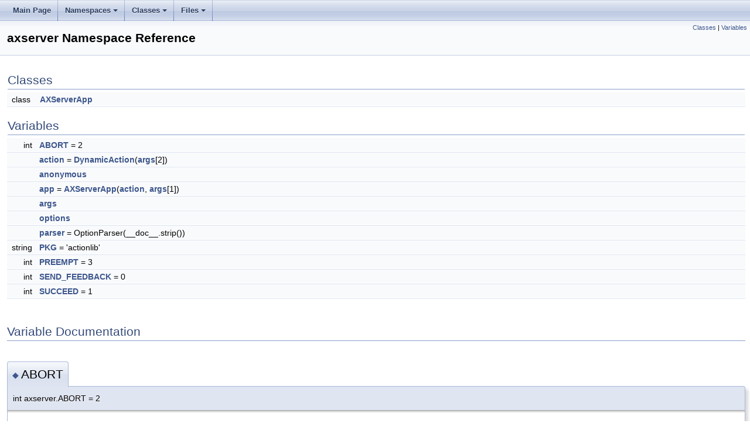

--- FILE ---
content_type: text/html
request_url: http://docs.ros.org/en/melodic/api/actionlib/html/namespaceaxserver.html
body_size: 13210
content:
<html><head><meta http-equiv="Content-Type" content="text/html;charset=utf-8">
<title>actionlib: axserver Namespace Reference</title>
<link href="doxygen.css" rel="stylesheet" type="text/css">
<link href="tabs.css" rel="stylesheet" type="text/css">
<script type="text/javascript" src="jquery.js"></script>
<link rel="canonical" href="http://docs.ros.org/en/melodic/api/actionlib/html/namespaceaxserver.html" />
</head>
<body onload='searchBox.OnSelectItem(0);'>
<!-- Generated by Doxygen 1.8.13 -->
<script type="text/javascript" src="menudata.js"></script>
<script type="text/javascript" src="menu.js"></script>
<script type="text/javascript">
$(function() {
  initMenu('',false,false,'search.php','Search');
});
</script>
<div id="main-nav"></div>
</div><!-- top -->
<div class="header">
  <div class="summary">
<a href="#nested-classes">Classes</a> &#124;
<a href="#var-members">Variables</a>  </div>
  <div class="headertitle">
<div class="title">axserver Namespace Reference</div>  </div>
</div><!--header-->
<div class="contents">
<table class="memberdecls">
<tr class="heading"><td colspan="2"><h2 class="groupheader"><a name="nested-classes"></a>
Classes</h2></td></tr>
<tr class="memitem:"><td class="memItemLeft" align="right" valign="top">class &#160;</td><td class="memItemRight" valign="bottom"><a class="el" href="classaxserver_1_1AXServerApp.html">AXServerApp</a></td></tr>
<tr class="separator:"><td class="memSeparator" colspan="2">&#160;</td></tr>
</table><table class="memberdecls">
<tr class="heading"><td colspan="2"><h2 class="groupheader"><a name="var-members"></a>
Variables</h2></td></tr>
<tr class="memitem:a557d1c1ea38714b318095a7ac11fad87"><td class="memItemLeft" align="right" valign="top">int&#160;</td><td class="memItemRight" valign="bottom"><a class="el" href="namespaceaxserver.html#a557d1c1ea38714b318095a7ac11fad87">ABORT</a> = 2</td></tr>
<tr class="separator:a557d1c1ea38714b318095a7ac11fad87"><td class="memSeparator" colspan="2">&#160;</td></tr>
<tr class="memitem:adf9e670e81a8b4599e4342d70de71825"><td class="memItemLeft" align="right" valign="top">&#160;</td><td class="memItemRight" valign="bottom"><a class="el" href="namespaceaxserver.html#adf9e670e81a8b4599e4342d70de71825">action</a> = <a class="el" href="classdynamic__action_1_1DynamicAction.html">DynamicAction</a>(<a class="el" href="namespaceaxserver.html#a8c127941a87c7e68496b9207c0a73cd3">args</a>[2])</td></tr>
<tr class="separator:adf9e670e81a8b4599e4342d70de71825"><td class="memSeparator" colspan="2">&#160;</td></tr>
<tr class="memitem:ac66d92f2b2b72d05f93dddf5f5e3d1a8"><td class="memItemLeft" align="right" valign="top">&#160;</td><td class="memItemRight" valign="bottom"><a class="el" href="namespaceaxserver.html#ac66d92f2b2b72d05f93dddf5f5e3d1a8">anonymous</a></td></tr>
<tr class="separator:ac66d92f2b2b72d05f93dddf5f5e3d1a8"><td class="memSeparator" colspan="2">&#160;</td></tr>
<tr class="memitem:a1c0b04e252e8575e73a4e31517b1fea5"><td class="memItemLeft" align="right" valign="top">&#160;</td><td class="memItemRight" valign="bottom"><a class="el" href="namespaceaxserver.html#a1c0b04e252e8575e73a4e31517b1fea5">app</a> = <a class="el" href="classaxserver_1_1AXServerApp.html">AXServerApp</a>(<a class="el" href="namespaceaxserver.html#adf9e670e81a8b4599e4342d70de71825">action</a>, <a class="el" href="namespaceaxserver.html#a8c127941a87c7e68496b9207c0a73cd3">args</a>[1])</td></tr>
<tr class="separator:a1c0b04e252e8575e73a4e31517b1fea5"><td class="memSeparator" colspan="2">&#160;</td></tr>
<tr class="memitem:a8c127941a87c7e68496b9207c0a73cd3"><td class="memItemLeft" align="right" valign="top">&#160;</td><td class="memItemRight" valign="bottom"><a class="el" href="namespaceaxserver.html#a8c127941a87c7e68496b9207c0a73cd3">args</a></td></tr>
<tr class="separator:a8c127941a87c7e68496b9207c0a73cd3"><td class="memSeparator" colspan="2">&#160;</td></tr>
<tr class="memitem:adaf991f515055515ad6270fc72c22944"><td class="memItemLeft" align="right" valign="top">&#160;</td><td class="memItemRight" valign="bottom"><a class="el" href="namespaceaxserver.html#adaf991f515055515ad6270fc72c22944">options</a></td></tr>
<tr class="separator:adaf991f515055515ad6270fc72c22944"><td class="memSeparator" colspan="2">&#160;</td></tr>
<tr class="memitem:a48f967358a060139136504086756573c"><td class="memItemLeft" align="right" valign="top">&#160;</td><td class="memItemRight" valign="bottom"><a class="el" href="namespaceaxserver.html#a48f967358a060139136504086756573c">parser</a> = OptionParser(__doc__.strip())</td></tr>
<tr class="separator:a48f967358a060139136504086756573c"><td class="memSeparator" colspan="2">&#160;</td></tr>
<tr class="memitem:a1cd72705430145666a850bb23468c008"><td class="memItemLeft" align="right" valign="top">string&#160;</td><td class="memItemRight" valign="bottom"><a class="el" href="namespaceaxserver.html#a1cd72705430145666a850bb23468c008">PKG</a> = 'actionlib'</td></tr>
<tr class="separator:a1cd72705430145666a850bb23468c008"><td class="memSeparator" colspan="2">&#160;</td></tr>
<tr class="memitem:aa9578a50181e1bbb9f3fcfd19d57a612"><td class="memItemLeft" align="right" valign="top">int&#160;</td><td class="memItemRight" valign="bottom"><a class="el" href="namespaceaxserver.html#aa9578a50181e1bbb9f3fcfd19d57a612">PREEMPT</a> = 3</td></tr>
<tr class="separator:aa9578a50181e1bbb9f3fcfd19d57a612"><td class="memSeparator" colspan="2">&#160;</td></tr>
<tr class="memitem:a396747802c0e2163d96ff9689e70664d"><td class="memItemLeft" align="right" valign="top">int&#160;</td><td class="memItemRight" valign="bottom"><a class="el" href="namespaceaxserver.html#a396747802c0e2163d96ff9689e70664d">SEND_FEEDBACK</a> = 0</td></tr>
<tr class="separator:a396747802c0e2163d96ff9689e70664d"><td class="memSeparator" colspan="2">&#160;</td></tr>
<tr class="memitem:a07b5ab5ca35450227bcafb6864f9dd4f"><td class="memItemLeft" align="right" valign="top">int&#160;</td><td class="memItemRight" valign="bottom"><a class="el" href="namespaceaxserver.html#a07b5ab5ca35450227bcafb6864f9dd4f">SUCCEED</a> = 1</td></tr>
<tr class="separator:a07b5ab5ca35450227bcafb6864f9dd4f"><td class="memSeparator" colspan="2">&#160;</td></tr>
</table>
<h2 class="groupheader">Variable Documentation</h2>
<a id="a557d1c1ea38714b318095a7ac11fad87"></a>
<h2 class="memtitle"><span class="permalink"><a href="#a557d1c1ea38714b318095a7ac11fad87">&#9670;&nbsp;</a></span>ABORT</h2>

<div class="memitem">
<div class="memproto">
      <table class="memname">
        <tr>
          <td class="memname">int axserver.ABORT = 2</td>
        </tr>
      </table>
</div><div class="memdoc">

<p class="definition">Definition at line <a class="el" href="axserver_8py_source.html#l00052">52</a> of file <a class="el" href="axserver_8py_source.html">axserver.py</a>.</p>

</div>
</div>
<a id="adf9e670e81a8b4599e4342d70de71825"></a>
<h2 class="memtitle"><span class="permalink"><a href="#adf9e670e81a8b4599e4342d70de71825">&#9670;&nbsp;</a></span>action</h2>

<div class="memitem">
<div class="memproto">
      <table class="memname">
        <tr>
          <td class="memname">axserver.action = <a class="el" href="classdynamic__action_1_1DynamicAction.html">DynamicAction</a>(<a class="el" href="namespaceaxserver.html#a8c127941a87c7e68496b9207c0a73cd3">args</a>[2])</td>
        </tr>
      </table>
</div><div class="memdoc">

<p class="definition">Definition at line <a class="el" href="axserver_8py_source.html#l00262">262</a> of file <a class="el" href="axserver_8py_source.html">axserver.py</a>.</p>

</div>
</div>
<a id="ac66d92f2b2b72d05f93dddf5f5e3d1a8"></a>
<h2 class="memtitle"><span class="permalink"><a href="#ac66d92f2b2b72d05f93dddf5f5e3d1a8">&#9670;&nbsp;</a></span>anonymous</h2>

<div class="memitem">
<div class="memproto">
      <table class="memname">
        <tr>
          <td class="memname">axserver.anonymous</td>
        </tr>
      </table>
</div><div class="memdoc">

<p class="definition">Definition at line <a class="el" href="axserver_8py_source.html#l00250">250</a> of file <a class="el" href="axserver_8py_source.html">axserver.py</a>.</p>

</div>
</div>
<a id="a1c0b04e252e8575e73a4e31517b1fea5"></a>
<h2 class="memtitle"><span class="permalink"><a href="#a1c0b04e252e8575e73a4e31517b1fea5">&#9670;&nbsp;</a></span>app</h2>

<div class="memitem">
<div class="memproto">
      <table class="memname">
        <tr>
          <td class="memname">axserver.app = <a class="el" href="classaxserver_1_1AXServerApp.html">AXServerApp</a>(<a class="el" href="namespaceaxserver.html#adf9e670e81a8b4599e4342d70de71825">action</a>, <a class="el" href="namespaceaxserver.html#a8c127941a87c7e68496b9207c0a73cd3">args</a>[1])</td>
        </tr>
      </table>
</div><div class="memdoc">

<p class="definition">Definition at line <a class="el" href="axserver_8py_source.html#l00264">264</a> of file <a class="el" href="axserver_8py_source.html">axserver.py</a>.</p>

</div>
</div>
<a id="a8c127941a87c7e68496b9207c0a73cd3"></a>
<h2 class="memtitle"><span class="permalink"><a href="#a8c127941a87c7e68496b9207c0a73cd3">&#9670;&nbsp;</a></span>args</h2>

<div class="memitem">
<div class="memproto">
      <table class="memname">
        <tr>
          <td class="memname">axserver.args</td>
        </tr>
      </table>
</div><div class="memdoc">

<p class="definition">Definition at line <a class="el" href="axserver_8py_source.html#l00257">257</a> of file <a class="el" href="axserver_8py_source.html">axserver.py</a>.</p>

</div>
</div>
<a id="adaf991f515055515ad6270fc72c22944"></a>
<h2 class="memtitle"><span class="permalink"><a href="#adaf991f515055515ad6270fc72c22944">&#9670;&nbsp;</a></span>options</h2>

<div class="memitem">
<div class="memproto">
      <table class="memname">
        <tr>
          <td class="memname">axserver.options</td>
        </tr>
      </table>
</div><div class="memdoc">

<p class="definition">Definition at line <a class="el" href="axserver_8py_source.html#l00257">257</a> of file <a class="el" href="axserver_8py_source.html">axserver.py</a>.</p>

</div>
</div>
<a id="a48f967358a060139136504086756573c"></a>
<h2 class="memtitle"><span class="permalink"><a href="#a48f967358a060139136504086756573c">&#9670;&nbsp;</a></span>parser</h2>

<div class="memitem">
<div class="memproto">
      <table class="memname">
        <tr>
          <td class="memname">axserver.parser = OptionParser(__doc__.strip())</td>
        </tr>
      </table>
</div><div class="memdoc">

<p class="definition">Definition at line <a class="el" href="axserver_8py_source.html#l00252">252</a> of file <a class="el" href="axserver_8py_source.html">axserver.py</a>.</p>

</div>
</div>
<a id="a1cd72705430145666a850bb23468c008"></a>
<h2 class="memtitle"><span class="permalink"><a href="#a1cd72705430145666a850bb23468c008">&#9670;&nbsp;</a></span>PKG</h2>

<div class="memitem">
<div class="memproto">
      <table class="memname">
        <tr>
          <td class="memname">string axserver.PKG = 'actionlib'</td>
        </tr>
      </table>
</div><div class="memdoc">

<p class="definition">Definition at line <a class="el" href="axserver_8py_source.html#l00038">38</a> of file <a class="el" href="axserver_8py_source.html">axserver.py</a>.</p>

</div>
</div>
<a id="aa9578a50181e1bbb9f3fcfd19d57a612"></a>
<h2 class="memtitle"><span class="permalink"><a href="#aa9578a50181e1bbb9f3fcfd19d57a612">&#9670;&nbsp;</a></span>PREEMPT</h2>

<div class="memitem">
<div class="memproto">
      <table class="memname">
        <tr>
          <td class="memname">int axserver.PREEMPT = 3</td>
        </tr>
      </table>
</div><div class="memdoc">

<p class="definition">Definition at line <a class="el" href="axserver_8py_source.html#l00053">53</a> of file <a class="el" href="axserver_8py_source.html">axserver.py</a>.</p>

</div>
</div>
<a id="a396747802c0e2163d96ff9689e70664d"></a>
<h2 class="memtitle"><span class="permalink"><a href="#a396747802c0e2163d96ff9689e70664d">&#9670;&nbsp;</a></span>SEND_FEEDBACK</h2>

<div class="memitem">
<div class="memproto">
      <table class="memname">
        <tr>
          <td class="memname">int axserver.SEND_FEEDBACK = 0</td>
        </tr>
      </table>
</div><div class="memdoc">

<p class="definition">Definition at line <a class="el" href="axserver_8py_source.html#l00050">50</a> of file <a class="el" href="axserver_8py_source.html">axserver.py</a>.</p>

</div>
</div>
<a id="a07b5ab5ca35450227bcafb6864f9dd4f"></a>
<h2 class="memtitle"><span class="permalink"><a href="#a07b5ab5ca35450227bcafb6864f9dd4f">&#9670;&nbsp;</a></span>SUCCEED</h2>

<div class="memitem">
<div class="memproto">
      <table class="memname">
        <tr>
          <td class="memname">int axserver.SUCCEED = 1</td>
        </tr>
      </table>
</div><div class="memdoc">

<p class="definition">Definition at line <a class="el" href="axserver_8py_source.html#l00051">51</a> of file <a class="el" href="axserver_8py_source.html">axserver.py</a>.</p>

</div>
</div>
</div><!-- contents -->

<br clear="all" />
<hr size="1"><div style="align: right;">
<a href="http://wiki.ros.org/actionlib">actionlib</a><br />
Author(s): Eitan Marder-Eppstein, Vijay Pradeep, Mikael Arguedas</br />
<small>autogenerated on Mon Feb 28 2022 21:34:39</small>
</div>
</body>
</html>


--- FILE ---
content_type: application/javascript
request_url: http://docs.ros.org/en/melodic/api/actionlib/html/menudata.js
body_size: 6739
content:
var menudata={children:[
{text:"Main Page",url:"index.html"},
{text:"Namespaces",url:"namespaces.html",children:[
{text:"Namespace List",url:"namespaces.html"},
{text:"Namespace Members",url:"namespacemembers.html",children:[
{text:"All",url:"namespacemembers.html",children:[
{text:"_",url:"namespacemembers.html#index__"},
{text:"a",url:"namespacemembers.html#index_a"},
{text:"c",url:"namespacemembers.html#index_c"},
{text:"d",url:"namespacemembers.html#index_d"},
{text:"f",url:"namespacemembers.html#index_f"},
{text:"g",url:"namespacemembers.html#index_g"},
{text:"i",url:"namespacemembers.html#index_i"},
{text:"m",url:"namespacemembers.html#index_m"},
{text:"n",url:"namespacemembers.html#index_n"},
{text:"o",url:"namespacemembers.html#index_o"},
{text:"p",url:"namespacemembers.html#index_p"},
{text:"r",url:"namespacemembers.html#index_r"},
{text:"s",url:"namespacemembers.html#index_s"},
{text:"t",url:"namespacemembers.html#index_t"},
{text:"y",url:"namespacemembers.html#index_y"}]},
{text:"Functions",url:"namespacemembers_func.html"},
{text:"Variables",url:"namespacemembers_vars.html",children:[
{text:"_",url:"namespacemembers_vars.html#index__"},
{text:"a",url:"namespacemembers_vars.html#index_a"},
{text:"c",url:"namespacemembers_vars.html#index_c"},
{text:"d",url:"namespacemembers_vars.html#index_d"},
{text:"f",url:"namespacemembers_vars.html#index_f"},
{text:"g",url:"namespacemembers_vars.html#index_g"},
{text:"i",url:"namespacemembers_vars.html#index_i"},
{text:"n",url:"namespacemembers_vars.html#index_n"},
{text:"o",url:"namespacemembers_vars.html#index_o"},
{text:"p",url:"namespacemembers_vars.html#index_p"},
{text:"r",url:"namespacemembers_vars.html#index_r"},
{text:"s",url:"namespacemembers_vars.html#index_s"}]}]}]},
{text:"Classes",url:"annotated.html",children:[
{text:"Class List",url:"annotated.html"},
{text:"Class Hierarchy",url:"inherits.html"},
{text:"Class Members",url:"functions.html",children:[
{text:"All",url:"functions.html",children:[
{text:"_",url:"functions.html#index__"},
{text:"a",url:"functions_a.html#index_a"},
{text:"b",url:"functions_b.html#index_b"},
{text:"c",url:"functions_c.html#index_c"},
{text:"d",url:"functions_d.html#index_d"},
{text:"e",url:"functions_e.html#index_e"},
{text:"f",url:"functions_f.html#index_f"},
{text:"g",url:"functions_g.html#index_g"},
{text:"h",url:"functions_h.html#index_h"},
{text:"i",url:"functions_i.html#index_i"},
{text:"l",url:"functions_l.html#index_l"},
{text:"m",url:"functions_m.html#index_m"},
{text:"n",url:"functions_n.html#index_n"},
{text:"o",url:"functions_o.html#index_o"},
{text:"p",url:"functions_p.html#index_p"},
{text:"q",url:"functions_q.html#index_q"},
{text:"r",url:"functions_r.html#index_r"},
{text:"s",url:"functions_s.html#index_s"},
{text:"t",url:"functions_t.html#index_t"},
{text:"u",url:"functions_u.html#index_u"},
{text:"v",url:"functions_v.html#index_v"},
{text:"w",url:"functions_w.html#index_w"},
{text:"~",url:"functions_0x7e.html#index_0x7e"}]},
{text:"Functions",url:"functions_func.html",children:[
{text:"_",url:"functions_func.html#index__"},
{text:"a",url:"functions_func_a.html#index_a"},
{text:"b",url:"functions_func_b.html#index_b"},
{text:"c",url:"functions_func_c.html#index_c"},
{text:"d",url:"functions_func_d.html#index_d"},
{text:"e",url:"functions_func_e.html#index_e"},
{text:"f",url:"functions_func_f.html#index_f"},
{text:"g",url:"functions_func_g.html#index_g"},
{text:"h",url:"functions_func_h.html#index_h"},
{text:"i",url:"functions_func_i.html#index_i"},
{text:"l",url:"functions_func_l.html#index_l"},
{text:"m",url:"functions_func_m.html#index_m"},
{text:"o",url:"functions_func_o.html#index_o"},
{text:"p",url:"functions_func_p.html#index_p"},
{text:"q",url:"functions_func_q.html#index_q"},
{text:"r",url:"functions_func_r.html#index_r"},
{text:"s",url:"functions_func_s.html#index_s"},
{text:"t",url:"functions_func_t.html#index_t"},
{text:"u",url:"functions_func_u.html#index_u"},
{text:"w",url:"functions_func_w.html#index_w"},
{text:"~",url:"functions_func_0x7e.html#index_0x7e"}]},
{text:"Variables",url:"functions_vars.html",children:[
{text:"a",url:"functions_vars.html#index_a"},
{text:"c",url:"functions_vars_c.html#index_c"},
{text:"d",url:"functions_vars_d.html#index_d"},
{text:"e",url:"functions_vars_e.html#index_e"},
{text:"f",url:"functions_vars_f.html#index_f"},
{text:"g",url:"functions_vars_g.html#index_g"},
{text:"h",url:"functions_vars_h.html#index_h"},
{text:"i",url:"functions_vars_i.html#index_i"},
{text:"l",url:"functions_vars_l.html#index_l"},
{text:"m",url:"functions_vars_m.html#index_m"},
{text:"n",url:"functions_vars_n.html#index_n"},
{text:"p",url:"functions_vars_p.html#index_p"},
{text:"r",url:"functions_vars_r.html#index_r"},
{text:"s",url:"functions_vars_s.html#index_s"},
{text:"t",url:"functions_vars_t.html#index_t"},
{text:"u",url:"functions_vars_u.html#index_u"},
{text:"v",url:"functions_vars_v.html#index_v"},
{text:"w",url:"functions_vars_w.html#index_w"}]},
{text:"Typedefs",url:"functions_type.html",children:[
{text:"a",url:"functions_type.html#index_a"},
{text:"c",url:"functions_type.html#index_c"},
{text:"e",url:"functions_type.html#index_e"},
{text:"f",url:"functions_type.html#index_f"},
{text:"g",url:"functions_type.html#index_g"},
{text:"m",url:"functions_type.html#index_m"},
{text:"s",url:"functions_type.html#index_s"},
{text:"t",url:"functions_type.html#index_t"}]},
{text:"Enumerations",url:"functions_enum.html"},
{text:"Enumerator",url:"functions_eval.html",children:[
{text:"a",url:"functions_eval.html#index_a"},
{text:"d",url:"functions_eval.html#index_d"},
{text:"l",url:"functions_eval.html#index_l"},
{text:"p",url:"functions_eval.html#index_p"},
{text:"r",url:"functions_eval.html#index_r"},
{text:"s",url:"functions_eval.html#index_s"},
{text:"w",url:"functions_eval.html#index_w"}]},
{text:"Related Functions",url:"functions_rela.html"}]}]},
{text:"Files",url:"files.html",children:[
{text:"File List",url:"files.html"},
{text:"File Members",url:"globals.html",children:[
{text:"All",url:"globals.html",children:[
{text:"a",url:"globals.html#index_a"},
{text:"c",url:"globals.html#index_c"},
{text:"d",url:"globals.html#index_d"},
{text:"e",url:"globals.html#index_e"},
{text:"m",url:"globals.html#index_m"},
{text:"s",url:"globals.html#index_s"},
{text:"t",url:"globals.html#index_t"}]},
{text:"Functions",url:"globals_func.html",children:[
{text:"a",url:"globals_func.html#index_a"},
{text:"e",url:"globals_func.html#index_e"},
{text:"m",url:"globals_func.html#index_m"},
{text:"s",url:"globals_func.html#index_s"},
{text:"t",url:"globals_func.html#index_t"}]},
{text:"Variables",url:"globals_vars.html"},
{text:"Typedefs",url:"globals_type.html"},
{text:"Macros",url:"globals_defs.html"}]}]}]}
